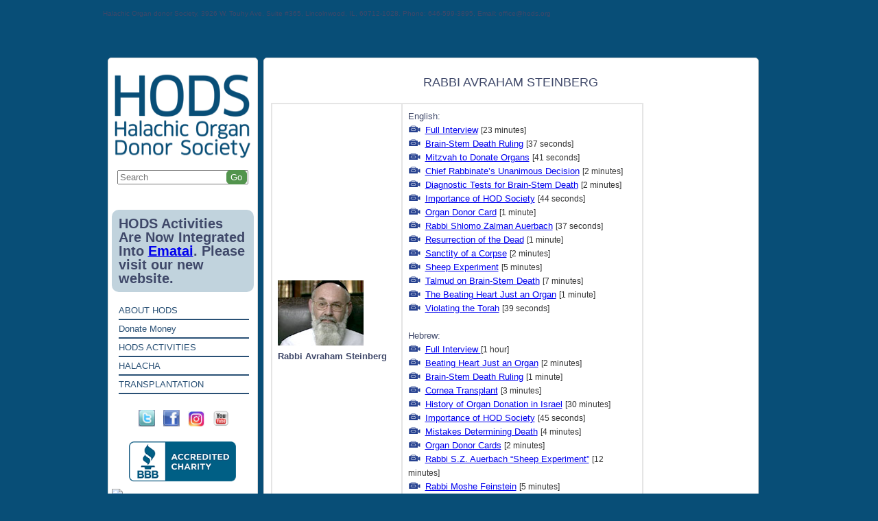

--- FILE ---
content_type: text/javascript
request_url: https://hods.org/wp-content/plugins/qsm-export-results/js/qsm-export-results.js?ver=1.4.9
body_size: 323
content:
jQuery(document).on('click', "#download_pdf_results_ajax", function (event ) {
    event.preventDefault();
    let pdf_nonce = jQuery(this).attr('data-wpnonce');
    let result = jQuery('.qsm-results-page .qsm_questions_answers_section');
    result.append('<div class="qsm-spinner-loader" style="margin: 0 20px;"></div>');
    qsmAjaxGeneratePDF(pdf_nonce);
});


function qsmAjaxGeneratePDF(pdf_nonce) {
    jQuery.ajax({
		url: qmn_ajax_object.ajaxurl,
		data: {
            'action':'qsm_download_pdf_results_ajax',
            'quiz_name': qmn_quiz_data[quizID]["quiz_name"],
            'save_response': qsm_results_data[quizID]['save_response'],
            'result_unique_id': qsm_results_data[quizID]['id'],
            'pdf_nonce': pdf_nonce
        },
		type: 'POST',
		success: function (response) {
            response=JSON.parse(response);
            jQuery('.qsm-spinner-loader').remove();
            if (response.status){
                qsmOpenPDF(response);	
            } else {
                alert('Unable to generate PDF');
            }            	
		}
	});
}

function qsmOpenPDF(response){
    window.open(response.pdf,"_blank");
    qsmDeletePDF(response);
}

function qsmDeletePDF(response){
    jQuery.ajax({
		url: qmn_ajax_object.ajaxurl,
		data: {
            'action':'qsm_pdf_cleanup',
            'file': response.file,
            'file_nonce': response.file_nonce
        },
		type: 'POST',
        success: function (response) {
            response=JSON.parse(response);
            if(!response.status){
                console.log("Unable to delete the pdf");
            }
        }
	});
}
